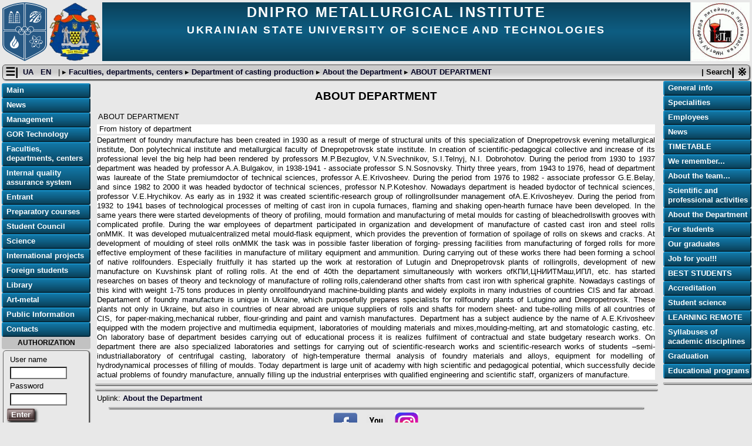

--- FILE ---
content_type: text/html; charset=UTF-8
request_url: https://nmetau.edu.ua/en/mdiv/i2018/p152
body_size: 16714
content:
<!DOCTYPE html>
<html lang="en" >
<head>
  <title>Ukrainian State University of Science and Technologies : Dnipro Metallurgical Institute : Faculties, departments, centers : Department of casting production : ABOUT DEPARTMENT </title>
  <meta name="viewport" content="width=device-width, initial-scale=1, shrink-to-fit=no">
  <meta http-equiv="Content-Type" content="text/html; charset=utf-8" />
  <meta name="keywords" content="Ukrainian State University of Science and Technologies : Dnipro Metallurgical Institute : Faculties, departments, centers : Department of casting production : ABOUT DEPARTMENT, освіта, металургія, наука, навчання, Дніпро"/>
  <meta name="description" content="Ukrainian State University of Science and Technologies : Dnipro Metallurgical Institute : Faculties, departments, centers : Department of casting production : ABOUT DEPARTMENT, вища освіта, наука, навчання, Україна, Дніпро"/>

    <link href="/i/nmetau_v3x.css"  rel="stylesheet" title="Defailt" type="text/css"/>
      
  
  <link rel="stylesheet" href="/sysjs/jquery-ui/themes/start/jquery-ui.min.css">
  <link rel="stylesheet" href="/sysjs/featherlight/featherlight.min.css">
  <link rel="stylesheet" type="text/css" href="/sysjs/featherlight/featherlight.min.css" />
  <link rel="stylesheet" type="text/css" href="/sysjs/featherlight/featherlight.gallery.min.css" />
  <script type="text/javascript" src="/sysjs/jquery/latest/jquery.min.js"></script>
  <script type="text/javascript" src="/sysjs/jquery-ui/jquery-ui.min.js"></script>
  <script type="text/javascript" src="/sysjs/featherlight/featherlight.min.js"></script>
  <script type="text/javascript" src="/jscripts/nmetau_base.js"></script>
  <script type="text/javascript" src="/jscripts/nmetau_edit.js"></script>


        
</head>
<body>

<header class="top_header">

 <a href="https://ust.edu.ua"  class="logo_left" >
  <img src="/logo/logo_ust_100.png"  class="logo_left" alt="UST logo"  />
 </a>
 <a href="/"  class="logo_left" >
  <img src="/logo/logo_ipbt_100.png" class="logo_left" alt="IPBT logo"  />
 </a>

 <a href="/en/mdiv/i2018/p0" class="logo_right" >
  <img src="/logo/2018_logo.gif"  class="logo_right" alt="Part logo" />
 </a>

 <div class="title_line">
  <span class="title1"> Dnipro Metallurgical Institute </span>
  <br/>
  <span class="title0"> Ukrainian State University of Science and Technologies </span>
 </div>

</header>

<div style="clear:both"></div>

<nav class="pathway">
  <span id="left_opener" class="action" >
  &#9776;|  </span>
  &nbsp;
  <span class="chlang">
      <a class="lang" href="/ua/mdiv/i2018/p152" > UA </a>&nbsp;
      <a class="lang" href="/en/mdiv/i2018/p152" > EN </a>&nbsp;
    </span>
 <span id="path_opener" class="action" > | &#9656; </span>

<span class="pathway">
|
   &#9656;<a href="/en/mdiv" > Faculties, departments, centers </a>
   &#9656;<a href="/en/mdiv/i2018/p0" > Department of casting production </a>
   &#9656;<a href="/en/mdiv/i2018/p76" > About the Department </a>
   &#9656;<a href="/en/mdiv/i2018/p152" > ABOUT DEPARTMENT </a>
</span>

 <span id="right_opener" class="action" > | &#8251; </span>

 <span id="searchbtn" > | Search </span>

<div id="searchpad" >
 <gcse:search></gcse:search>
 <hr/>
</div>

</nav>

<nav>
<div class="left_part">
<div class="left_outer" >


<div class="xmenuplate" >
  <p class="xmenu"> <a href="/en" class="mainlevel" > Main </a>  </p>
  <p class="xmenu"> <a href="/en/mnews" class="mainlevel" > News </a>  </p>
  <p class="xmenu"> <a href="/en/madm" class="mainlevel" > Management </a>  </p>
  <p class="xmenu"> <a href="/en/mgor" class="mainlevel" > GOR Technology </a>  </p>
  <p class="xmenu"> <a href="/en/mdiv" class="mainlevel" > Faculties, departments, centers </a>  </p>
  <p class="xmenu"> <a href="/en/mqual" class="mainlevel" > Internal quality assurance system </a>  </p>
  <p class="xmenu"> <a href="/en/mabitur" class="mainlevel" > Entrant </a>  </p>
  <p class="xmenu"> <a href="/en/mcourses" class="mainlevel" > Preparatory courses </a>  </p>
  <p class="xmenu"> <a href="/en/mssov" class="mainlevel" > Student Council </a>  </p>
  <p class="xmenu"> <a href="/en/mscience" class="mainlevel" > Science </a>  </p>
  <p class="xmenu"> <a href="/en/mintcoop" class="mainlevel" > International projects </a>  </p>
  <p class="xmenu"> <a href="/en/mbolon" class="mainlevel" > Foreign students </a>  </p>
  <p class="xmenu"> <a href="/en/mlibrary" class="mainlevel" > Library </a>  </p>
  <p class="xmenu"> <a href="/en/mart" class="mainlevel" > Art-metal </a>  </p>
  <p class="xmenu"> <a href="/en/minfo" class="mainlevel" > Public Information </a>  </p>
  <p class="xmenu"> <a href="/en/mcont" class="mainlevel" > Contacts </a>  </p>
</div>


<div class="moduletable">
<div class="login_title"> Authorization </div>
<form action="#" class="tabledit" id="login_form" method="post"  >
<div class="formtab" >
<table title="login form layout" >
 <tr> <td> </td>  <td> User name </td> </tr>
 <tr> <td>  </td>  <td> <input name="username" type="text"   size="10"  maxlength="20"  class="login"   value="" title="User name" />  </td> </tr>
 <tr> <td> </td>  <td> Password </td> </tr>
 <tr> <td>  </td>  <td> <input name="passwd" type="password"  size="10"  maxlength="64"  class="login"  title="Password"  />  </td> </tr>
</table>
 <input name="cmd" type="hidden"  class="hidd"  value="ajc_login"  />
 <input type="hidden" name="ajax_form" value="1" >
 <input type="submit"  value="Enter" onClick="saveForm(this.form, true); return false;" />
</div>
</form>


</div>


</div>
</div>
</nav>

<div class="central_part">
<main>
<div class="main_part" >


<article> <!-- mod.div.152.  -->
<h1> ABOUT DEPARTMENT </h1>
<div class="smenuplate" >

</div>

<p class="MsoNormal" style="margin: 3.75pt; text-align: justify; line-height: 120%; text-autospace: none;"><span style="font-family: Arial; color: black;">ABOUT DEPARTMENT</span></p>
<p class="MsoNormal" style="line-height: 120%; background: white; text-autospace: none;"><span>&nbsp;</span><span style="font-family: Arial; color: black;">From history of department</span></p>
<p class="MsoNormal" style="line-height: 120%; background: white; text-autospace: none;"><span style="font-family: Arial; color: black;">Department of foundry manufacture has been created in 1930 as a result of merge of structural units of this specialization of Dnepropetrovsk evening metallurgical institute, Don polytechnical institute and metallurgical faculty of Dnepropetrovsk state institute. In creation of scientific-pedagogical collective and increase of its professional level the big help had been rendered by professors M.P.Bezuglov, V.N.Svechnikov, S.I.Telnyj, N.I. Dobrohotov. During the period from 1930 to 1937 department was headed by professor A.A.Bulgakov, in 1938-1941 - associate professor S.N.Sosnovsky. Thirty three years, from 1943 to 1976, head of department was laureate of the State premium</span><span>doctor of technical sciences</span><span style="font-family: Arial; color: black;">, professor A.E.Krivosheev. During the period from 1976 to 1982 - associate professor G.E.Belay, and since 1982 to 2000 it was headed by</span><span>doctor of technical sciences</span><span style="font-family: Arial; color: black;">, professor N.P.Koteshov. Nowadays department is headed by</span><span>doctor of technical sciences</span><span style="font-family: Arial; color: black;">, professor V.E.Hrychikov. As early as in 1932 it was created scientific-research group of rolling</span><span>rolls</span><span style="font-family: Arial; color: black;">under management of</span><span>А</span><span>.</span><span>Е</span><span>.</span><span style="font-family: Arial; color: black;">Krivosheyev. During the period from 1932 to 1941 bases of technological processes of melting of cast iron in cupola furnaces, flaming and shaking open-hearth furnace have been developed. In the same years there were started developments of theory of profiling, mould formation</span> <span style="font-family: Arial; color: black;">and manufacturing of metal moulds</span> <span style="font-family: Arial; color: black;">for casting of bleached</span><span>rolls</span><span style="font-family: Arial; color: black;">with grooves with complicated profile. During the war employees of department participated in organization and development of manufacture of casted cast iron and steel rolls</span> <span style="font-family: Arial; color: black;">on</span><span>ММК</span><span style="font-family: Arial; color: black;">. It was developed</span> <span style="font-family: Arial;">mutual<span style="color: black;">centralized metal mould-flask</span></span> <span style="font-family: Arial; color: black;">equipment, which provides the prevention of formation of spoilage of rolls</span> <span style="font-family: Arial; color: black;">on skews and cracks. At development of moulding of steel rolls</span> <span style="font-family: Arial; color: black;">on</span><span>ММК</span> <span style="font-family: Arial; color: black;">the task was in possible faster liberation of forging-</span> <span style="font-family: Arial; color: black;">pressing</span> <span style="font-family: Arial; color: black;">facilities from manufacturing of forged rolls</span> <span style="font-family: Arial; color: black;">for more effective</span> <span style="font-family: Arial; color: black;">employment of these facilities in manufacture of military equipment and ammunition. During carrying out of these works there had been forming a school of native rollfounders. Especially fruitfully it has started up the work at restoration of Lutugin</span> <span style="font-family: Arial; color: black;">and Dnepropetrovsk plants of rolling</span><span>rolls</span><span style="font-family: Arial; color: black;">, development of new manufacture on Kuvshinsk plant of rolling rolls. At the end of 40th the departament simultaneously with workers of</span><span>КПИ</span><span style="font-family: Arial; color: black;">,</span><span>ЦНИИТМаш</span><span style="font-family: Arial; color: black;">,</span><span>ИПЛ</span><span style="font-family: Arial; color: black;">, etc. has started researches on bases of theory and tecknology of manufacture of rolling rolls,</span><span>calender</span><span style="font-family: Arial; color: black;">and other shafts from cast iron with spherical graphite. Nowadays castings of this kind with weight 1-75 tons produces in plenty on</span><span>rollfoundry</span><span style="font-family: Arial; color: black;">and machine-building plants and widely exploits in many industries of countries CIS and far abroad. Departament of foundry manufacture is unique in Ukraine, which purposefully prepares specialists for rollfoundry</span> <span>plants</span> <span style="font-family: Arial; color: black;">of Lutugino</span> <span style="font-family: Arial; color: black;">and Dnepropetrovsk. These plants not only in Ukraine, but also in countries of near abroad are unique suppliers of rolls</span> <span style="font-family: Arial; color: black;">and shafts for modern sheet- and tube-rolling mills of all countries of CIS, for paper-making,</span><span>mechanical rubber</span><span style="font-family: Arial; color: black;">, flour-grinding and paint and varnish manufactures. Department has a subject audience by the name of A.E.Krivosheev equipped with the modern projective and multimedia equipment, laboratories of moulding materials and mixes,</span><span>moulding-melting</span><span style="font-family: Arial; color: black;">, art and stomatologic casting, etc. On laboratory base of department besides carrying out of educational process it is realizes fulfilment of</span> <span style="font-family: Arial; color: black;">contractual</span> <span style="font-family: Arial; color: black;">and state budgetary research works. On department there are also specialized laboratories and settings for carrying out of scientific-research works</span> <span style="font-family: Arial; color: black;">and scientific-research works of students</span> <span style="font-family: Arial; color: black;">&ndash;</span><span>semi-industrial</span><span style="font-family: Arial; color: black;">laboratory of centrifugal casting, laboratory of high-temperature thermal analysis of foundry materials and alloys, equipment for modelling of hydrodynamical processes of filling of moulds. Today department is large unit of academy with high scientific and pedagogical potential, which successfully decide actual problems of foundry manufacture, annually filling up the industrial enterprises with qualified engineering and scientific staff, organizers of manufacture.</span><span style="font-family: Arial; color: black;">&nbsp;</span></p>
<hr />
<hr />
<p> Uplink: <a href="/en/mdiv/i2018/p76" rel="up" > About the Department </a> </p>

</article>


</div>

<p class="form_out" >
</p>

</main>



<footer>


<hr class="h95" />
<div class="footer_banners">
 <a href="https://www.facebook.com/pages/%D0%9D%D0%9C%D0%B5%D1%82%D0%90%D0%A3/678132278906775" target="_blank" rel="noopener noreferrer"><img src="/i/fblogo_8.png" alt="facebook banner" width="40" /> </a> &nbsp; <a href="https://www.youtube.com/channel/UCAuTZ-7Fhfc_pps_F1C6LfQ" target="_blank" rel="noopener noreferrer"><img src="/i/nmetau_youtube.png" alt="youtube banner" width="40" /> </a> &nbsp; <a href="https://www.instagram.com/nmetau/" target="_blank" rel="noopener noreferrer"><img src="/i/instagr_btn.png" alt="instagramm banner" width="40" /> </a> <br />
  <a href="https://mon.gov.ua" target="_blank" rel="noopener noreferrer"><img src="/i/logo_mon.png" alt="mon banner" width="148" /> </a> &nbsp; <a href="https://ukc.gov.ua" target="_blank" rel="noopener noreferrer"><img src="/i/uks_banner.png" alt="Урядова гаряча лінія" /> </a> <br />
  <a href="https://apps.webofknowledge.com" target="_blank" rel="noopener noreferrer"><img src="/i/wos_banner.png" alt="WEB of Science" /> </a> &nbsp; <a href="https://dnu.dp.ua/" target="_blank" rel="noopener noreferrer"><img src="/i/dnubanner_small.png" alt="ДНУ ім. Олеся Гончара" /> </a> <a href="https://www.scopus.com" target="_blank" rel="noopener noreferrer"><img src="/i/scopus_banner.png" alt="Scopus" /> </a> &nbsp;
</div>
<div class="cright">
 (C) 2006-2025 nmetau.edu.ua
</div>


</footer>

<!-- by atu -->

<div id="errdialog" class="errplace" title="Error message" >
<p> </p>
</div>
<div id="confirmdialog" class="confirmplace" title="Confirm" >
<p> </p>
</div>

<p class="statusbar"> </p>

</div>


<nav>
<div class="right_part">
<div class="xmenuplate" >


      <p class="xmenu"> <a href="/en/mdiv/i2018/p0" class="mainlevel"> General info </a>  </p> 
      <p class="xmenu"> <a href="/en/mdiv/i2018/p-1" class="mainlevel"> Specialities </a>  </p> 
      <p class="xmenu"> <a href="/en/mdiv/i2018/p-2" class="mainlevel"> Employees </a>  </p> 
      <p class="xmenu"> <a href="/en/mdiv/i2018/p-3" class="mainlevel"> News </a>  </p> 
      <p class="xmenu"> <a href="/en/mdiv/i2018/p4058" class="mainlevel"> TIMETABLE </a>  </p> 
      <p class="xmenu"> <a href="/en/mdiv/i2018/p28" class="mainlevel"> We remember... </a>  </p> 
      <p class="xmenu"> <a href="/en/mdiv/i2018/p35" class="mainlevel"> About the team... </a>  </p> 
      <p class="xmenu"> <a href="/en/mdiv/i2018/p75" class="mainlevel"> Scientific and professional activities </a>  </p> 
      <p class="xmenu"> <a href="/en/mdiv/i2018/p76" class="mainlevel"> About the Department </a>  </p> 
      <p class="xmenu"> <a href="/en/mdiv/i2018/p562" class="mainlevel"> For students </a>  </p> 
      <p class="xmenu"> <a href="/en/mdiv/i2018/p346" class="mainlevel"> Our graduates </a>  </p> 
      <p class="xmenu"> <a href="/en/mdiv/i2018/p160" class="mainlevel"> Job for you!!! </a>  </p> 
      <p class="xmenu"> <a href="/en/mdiv/i2018/p705" class="mainlevel"> BEST STUDENTS </a>  </p> 
      <p class="xmenu"> <a href="/en/mdiv/i2018/p2666" class="mainlevel"> Accreditation </a>  </p> 
      <p class="xmenu"> <a href="/en/mdiv/i2018/p3922" class="mainlevel"> Student science </a>  </p> 
      <p class="xmenu"> <a href="/en/mdiv/i2018/p1325" class="mainlevel"> LEARNING REMOTE </a>  </p> 
      <p class="xmenu"> <a href="/en/mdiv/i2018/p4011" class="mainlevel"> Syllabuses of academic disciplines </a>  </p> 
      <p class="xmenu"> <a href="/en/mdiv/i2018/p3040" class="mainlevel"> Graduation </a>  </p> 
      <p class="xmenu"> <a href="/en/mdiv/i2018/p2556" class="mainlevel"> Educational programs </a>  </p> 


<hr />

</div>

</div>
</nav>




</body>
</html>
